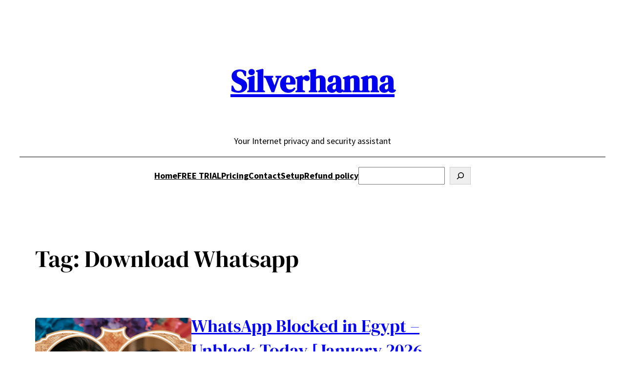

--- FILE ---
content_type: text/css
request_url: https://silverhanna.com/wp-content/cache/autoptimize/css/autoptimize_single_f97dc968d56b4ba2ce22ae8b828f23f7.css?ver=1751444099
body_size: 167
content:
.the-minimal-blogger-sidebar .wp-block-latest-posts{width:100%;max-width:100%;float:none !important}.the-minimal-blogger-sidebar .wp-block-latest-posts li{padding-bottom:12px;margin-bottom:12px;border-bottom:1px solid var(--wp--preset--color--tertiary)}.blog-two-columns .wp-block-post-featured-image{min-width:40% !important}@media only screen and (max-width:781px){.the-minimal-blogger-sidebar{border-left:0 !important;padding:0 !important}}@media only screen and (max-width:750px){.blog-two-columns .wp-block-post-featured-image{min-width:100% !important}.blog-two-columns .has-post-thumbnail .wp-block-group{-ms-flex-wrap:wrap !important;flex-wrap:wrap !important}}@media only screen and (min-width:600px){.author-introduction-pattern .wp-block-media-text .wp-block-media-text__content{padding:0 4%}}@media only screen and (max-width:600px){.author-introduction-pattern .wp-block-media-text{text-align:center}.author-introduction-pattern .wp-block-media-text__media{text-align:center}.author-introduction-pattern .wp-block-media-text__media img{max-width:100px}}